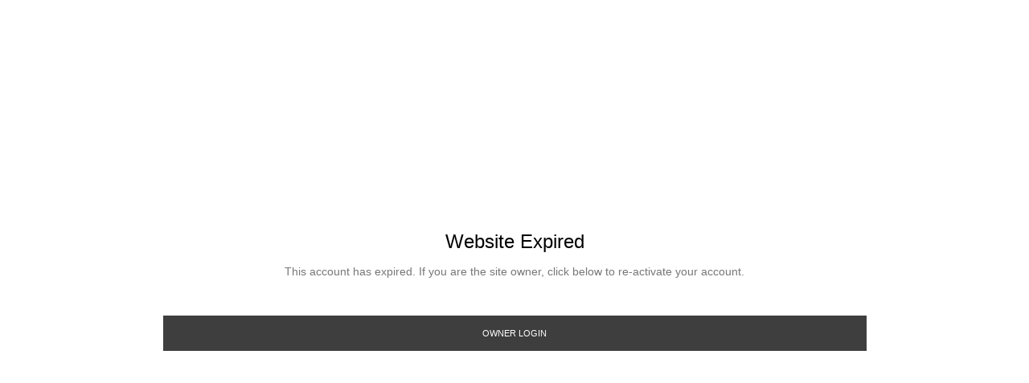

--- FILE ---
content_type: text/html
request_url: http://www.northhaitimission.com/
body_size: 3085
content:
<!DOCTYPE html>

<html>
<head>
<meta charset="utf-8">
<meta http-equiv="Content-Type" content="text/html; charset=windows-1252">
<title>Responsive website design - Shopping cart solutions - Custom Logo Design</title>
<meta name="description" content="Dotfront is a one-stop-shop business solution for: website Design, ecommerce/shopping cart websites, custom web based applications & development, local search optimization, brand your company with a custom logo design and printing services. ">
<meta name="viewport" content="width=device-width, initial-scale=1, shrink-to-fit=no">

<meta name="author" content="DotFront.com">
<link rel="stylesheet" href="/SCLIB/bootstrap/css/bootstrap.css" type="text/css" rel="stylesheet" >
<link rel="stylesheet" href="/SCLIB/domFonts/fontawesome/css/font-awesome.css" type="text/css">

<style>

body{ /* font:400 normal 12px / 22px 'Gotham SSm A','Gotham SSm B','Gotham SSm','Gotham','Proxima Nova','Open Sans','Helvetica Neue',Helvetica,Arial,sans-serif; */ letter-spacing:normal;  }
.suspended{ /*margin:auto;*/ padding-top:0%; }
.suspended .title{ color:#000; white-space:nowrap; font-size:24px; line-height:33px; text-align:center; }
.suspended .description{ font-size:14px; line-height:23px; color:#777; padding:10px; text-align:center; }
.suspended .buttons{ margin-top:33px; }
.suspended .buttons .login-button{ cursor:pointer; outline:none; background:#3e3e3e; color:#fff; padding:11px; text-align:center; line-height:22px; font-family:inherit; display:block; width:100%; border:0; text-transform:uppercase; outline:none; font-size:11px; font-weight:500; }
.suspended .buttons .login-button:hover{ background:#000; }
.suspended .buttons a{ background:#3e3e3e; color:#fff; padding:11px; text-align:center; line-height:22px; font-family:inherit; display:block; border:0; text-transform:uppercase; font-size:11px; font-weight:500; text-decoration:none; }
.suspended .buttons a:hover{ background:#000; }
.suspended .logo{ position:fixed; bottom:40px; right:40px; z-index:1000000; width:115px; height:53px; background:transparent url('https://www.dotfront.com/pictures/dotFRONT-logo365-allyouneed-sm.png') center center no-repeat; background-size:contain; }
.suspended .logo a{ display:block; width:115px; height:53px; }
</style>



</head>
<body>
	<div class="container">
	  <div class="row">
	    <div class="col-lg-12 min-vh-100 text-center m-0 d-flex flex-column justify-content-center" >
	             <div style="width:70%;margin-left:auto; margin-right:auto">

	      <div class="suspended">
				<div class="title">Website Expired</div>
				<div class="description">This account has expired. If you are the site 
					owner, click below to re-activate your account.</div>
				<div class="buttons"><a href="https://dashboard.dotfront.com">Owner Login</a></div>
				<div class="logo"><a href="https://www.dotfront.com"></a></div>
		</div>
		</div>
	    </div>  
	   </div>
	</div>
	
	
<script type="text/javascript" src="/SCLIB/bootstrap/js/bootstrap.min.js"></script>
</body>
</html>
